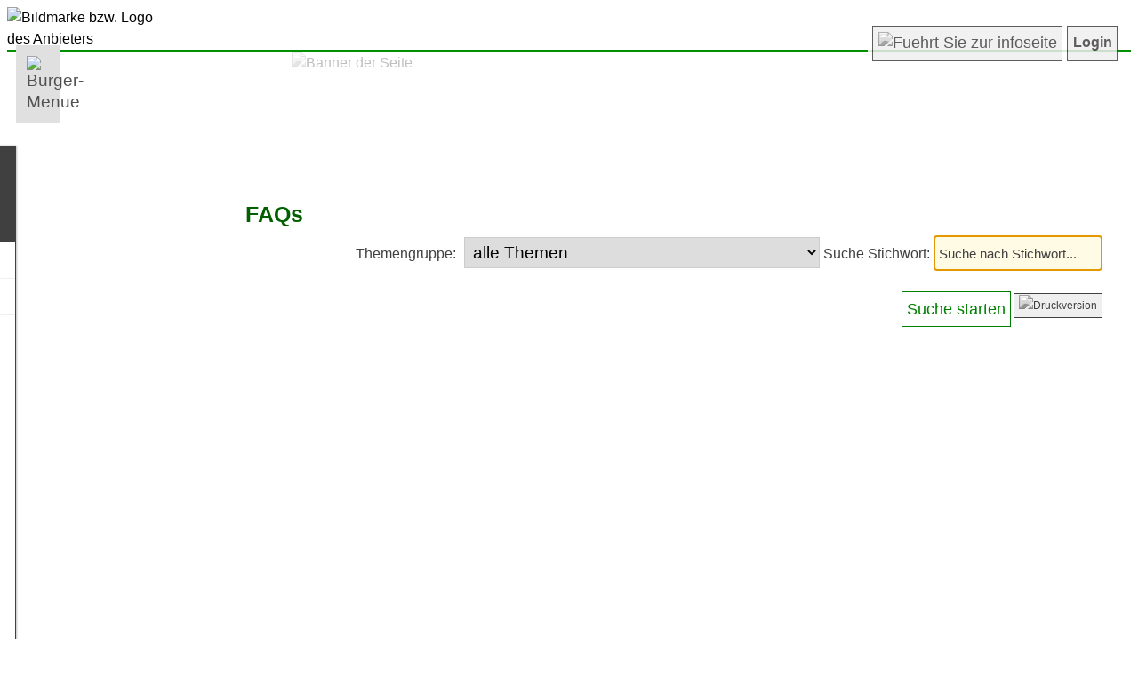

--- FILE ---
content_type: text/html; charset=UTF-8
request_url: https://fdb.ph-karlsruhe.de/index.php?user_name=unknown_98a088e48e76977c73d8f96c7517d667&goto=faq&id=14
body_size: 14809
content:
<!doctype html><html lang="de"><head>
<TITLE>..: PH KA-Forschungsdatenbank :..</TITLE>
<!-- 
	=================================================================================================
	|	FORSCHUNGSDATENBANK (FDB)																			
	|																
	|	(c) Egon Flindt 														
	|	Infos unter: 													
	|	http://www.online-kompetenz.de											
	|	egon.flindt @ online-kompetenz.de  -> Bitte Leerzeichen in Mailadresse entfernen :-)			
	=================================================================================================
-->
<meta http-equiv="Pragma" content="no-cache">
<meta http-equiv="Content-Type" content="text/html; charset=utf-8">
<META name="KEYWORDS" content="Forschungsdatenbank PH KA Publikationen Dissertationen Forschungsprojekte Forschungsvorhaben">
<META name="GENERATOR" content="FDB entwickelt von Egon Flindt">
<LINK href="userspezifisch_style.css" type="text/css" rel="stylesheet">
<LINK href="userspezifisch_style_tooltips.css" type="text/css" rel="stylesheet">
<META name="DESCRIPTION" content="Forschungsdatenbank der PH-Karlsruhe">
<meta name="viewport" content="width=device-width">

<link rel="copyright" href="https://www.online-kompetenz.de">
<link rel="shortcut icon" href="https://www.ph-karlsruhe.de/fileadmin/sys/gfx/favicon.ico">
<link rel="icon" href="https://www.ph-karlsruhe.de/fileadmin/sys/gfx/favicon.ico">
<LINK href="_userspezifisch/userspezifisch_style.css" type="text/css" rel="stylesheet">
<LINK href="_userspezifisch/userspezifisch_style_tooltips.css" type="text/css" rel="stylesheet"><meta name="viewport" content="width=device-width, initial-scale=1">
<meta http-equiv="Content-Type" content="text/html; charset=UTF-8">
<meta http-equiv="cache-control" content="max-age=0" />
<meta http-equiv="expires" content="0">
<meta http-equiv="pragma" content="no-cache">
<link rel="stylesheet" href="lightbox.css" type="text/css" media="screen" />
<LINK rel="_userspezifisch/userspezifisch_style_tooltips.css" type="text/css">
<link rel="stylesheet" href="_userspezifisch/userspezifisch_style_hilfe_kontakt.css" type="text/css">
<link rel="stylesheet" href="_userspezifisch/userspezifisch_style.css" type="text/css">

<script type="text/javascript">
		function anzeigen(id){			
            if(document.getElementById(id).style.display=='none'){
				document.getElementById(id).style.display='block';
            }else {document.getElementById(id).style.display='none';}
			
			if(id == "infobox"){document.getElementById(id).style.display='hidden';}
						
		}
		function zaehleZeichen(id,max) {		
		id_rest = id + "_rest";		
		anz = document.getElementById(id).value.length;				
		if( (anz/max)*100 <=100){
			document.getElementById(id_rest).style = "padding:2px;text-size:10px;width:65px;background-color:#C32E04;height:40px;color:#fff;text-align:right;"; /* ORANGE */
		}
				
		if( (anz/max)*100 <=90){
			document.getElementById(id_rest).style = "padding:2px;text-size:10px;width:65px;background-color:#F8C00D;height:40px;color:#000;text-align:right;"; /* GELB */
		}
		
		if( (anz/max)*100 <75){
			document.getElementById(id_rest).style = "padding:2px;text-size:10px;width:65px;background-color:#416213;height:40px;color:#fff;text-align:right;"; /* GRUEN */
		}
		
		if(anz >= max){		   
		   document.getElementById(id).value = document.getElementById(id).value.substr(0,max);		   
		   alert("Maximale Zeichenlaenge erreicht!");		   
		} 				
				
		document.getElementById(id_rest).value = max - document.getElementById(id).value.length;
	}
	
	
	function bestaetige_sprung(zieladresse) 
	{ 	
		var antwort = confirm("Hinweis gem. DSGVO:\n\nSie sind im Begriff die externe Seite >"+zieladresse+"< aufzurufen.\n\nAus gesetzl. Gruenden moechten wir Sie darauf hinweisen, dass dieser Verweis (Link) auf eine externe Website verweist, auf dessen Inhalt und Gestaltung wir keinen Einfluss haben. Wir machen uns den Inhalt dieser Seite nicht zu Eigen.\n\nBitte bestaetigen Sie mit OK, wenn Sie damit einverstanden sind und die externe Website besuchen moechten. Weitere Infos finden Sie in unserem Datenschutzhinweis. \n\n")
		if (antwort !=0) {window.open(zieladresse,"_blank");} 
	}

	
	function oeffneFenster(url)
	{
		mywindow = window.open(url,'oForm','toolbar=no,location=no,directories=no,resizable=yes,scrollbars=yes,menubar=no,status=no,width=1200,height=800,left=50,top=20');
		mywindow.focus();
	} 
	function schliesseFenster()
	{
		//Aufruf �ber onclick="schliesseFenster();"
		//Ruft sich selbst auf und schlie�t dann das Fenster.
		//Notwendig, da nur Fenster geschlossen werden k�nnen, die per Skript ge�ffnet wurden
		
		window.opener = self;
		window.close();
	}
	function textinzwischenablagekopieren() {
	  // Get the text field
	  var copyText = document.getElementById("text_fuer_zwischenablage");

	  // Select the text field
	  copyText.select();
	  copyText.setSelectionRange(0, 99999); // For mobile devices

	   // Copy the text inside the text field
	  navigator.clipboard.writeText(copyText.value);

	  // Alert the copied text
	  alert("Copied the text: " + copyText.value);
	}  
	
</script>

<script src="colorpicker/jquery-1.4.4.min.js" type="text/javascript"></script>
<script src="colorpicker/jpicker-1.1.6.js" type="text/javascript"></script>  
<script type="text/javascript">            		
    $(function()
      {
        $.fn.jPicker.defaults.images.clientPath='colorpicker/images/';        		
		
        $('#cp_hintergundfarbe').jPicker({window:{expandable:true,title:'Hintergrundfarbe'}});
		$('#cp_schriftfarbe').jPicker({window:{expandable:true,title:'Schriftfarbe'}});		
		$('#cp_einzeltermin').jPicker({window:{expandable:true,updateInputColor: true,title:'Farbe f&uuml;r Einzeltermin'}});		
				
      });


	var menuBtn = document.querySelector('.menu-btn');
	var nav = document.querySelector('nav');
	var lineOne = document.querySelector('nav .menu-btn .line--1');
	var lineTwo = document.querySelector('nav .menu-btn .line--2');
	var lineThree = document.querySelector('nav .menu-btn .line--3');
	var link = document.querySelector('nav .nav-links');
	menuBtn.addEventListener('click', () => {
	    nav.classList.toggle('nav-open');
	    lineOne.classList.toggle('line-cross');
	    lineTwo.classList.toggle('line-fade-out');
	    lineThree.classList.toggle('line-cross');
	    link.classList.toggle('fade-in');
	})
	  

	  
</script>

<link rel="stylesheet" href="style.css" type="text/css"><link rel="stylesheet" href="style_horizontales_menue.css" type="text/css"><link rel="Stylesheet" type="text/css" href="colorpicker/css/jPicker-1.1.6.css" /></HEAD><body><div id="wrapper"><header><div style="display:table;width:100%;"><img src="images_upload/6.png" id="logo" alt="Bildmarke bzw. Logo des Anbieters" aria-label="Logo"><font id="header_wrap" class="logo_db_titel" alt="Forschungsdatenbank - Uberschrift" aria-label="Bezeichnung der Website">Forschungs- & Publikationsdatenbank</font></div><div  id="nichtdrucken">	<nav style="position:relative;top:5px;"><a href="javascript:void(0);" class="mobile-menu-trigger"><img src="images/horizontales_menue/hamburger_icon.svg" alt="Burger-Menue" style="width:20px;"></a><ul class="menu menu-bar"><li><a href="javascript:void(0);" class="menu-link menu-bar-link" aria-haspopup="true">Informationen | Suchen</a><ul class="mega-menu mega-menu--flat"><li><a href="#" class="menu-link mega-menu-header">Informationen | Suchen</a><ul class="menu"><li><a href="index.php?openmenue=1&goto=1&usersprache=D&user_name=unknown_98a088e48e76977c73d8f96c7517d667" class="menu-link menu-list-link">Willkommen</a></li><li><a href="index.php?openmenue=1&goto=alle&usersprache=D&user_name=unknown_98a088e48e76977c73d8f96c7517d667" class="menu-link menu-list-link">Projekt&uuml;bersicht</a></li><li><a href="index.php?openmenue=1&goto=liste_new_projects&usersprache=D&user_name=unknown_98a088e48e76977c73d8f96c7517d667" class="menu-link menu-list-link">Neueste Projekte</a></li><li><a href="index.php?openmenue=1&goto=autorenverzeichnis&usersprache=D&user_name=unknown_98a088e48e76977c73d8f96c7517d667" class="menu-link menu-list-link">Autoren/innenverzeichnis</a></li><li><a href="index.php?openmenue=1&goto=suche&usersprache=D&user_name=unknown_98a088e48e76977c73d8f96c7517d667" class="menu-link menu-list-link">Suche in Projekten</a></li><li><a href="index.php?openmenue=1&goto=pubdb_liste&usersprache=D&user_name=unknown_98a088e48e76977c73d8f96c7517d667" class="menu-link menu-list-link">Suche in Publikationen</a></li><li><a href="externe_seite_ankuendigen.php?user_name=unknown_98a088e48e76977c73d8f96c7517d667&url=https://www.ph-karlsruhe.de/datenschutz" target="_blank" class="menu-link menu-list-link">Datenschutz</a></li><li><a href="index.php?openmenue=1&goto=4&usersprache=D&user_name=unknown_98a088e48e76977c73d8f96c7517d667" class="menu-link menu-list-link">Barrierefreiheit</a></li><li><a href="externe_seite_ankuendigen.php?user_name=unknown_98a088e48e76977c73d8f96c7517d667&url=https://www.ph-karlsruhe.de/impressum" target="_blank" class="menu-link menu-list-link">Impressum</a></li></ul></li></ul></li><li><a href="javascript:void(0);" class="menu-link menu-bar-link" aria-haspopup="true">Anmelden</a><ul class="mega-menu mega-menu--flat"><li><a href="#" class="menu-link mega-menu-link mega-menu-header">Login</a><ul class="menu menu-list"><li><a href="index.php?openmenue=4&goto=reg&usersprache=D&user_name=unknown_98a088e48e76977c73d8f96c7517d667" class="menu-link menu-list-link">Registrieren</a></li><li><a href="index.php?goto=login&usersprache=D&user_name=unknown_98a088e48e76977c73d8f96c7517d667" class="menu-link menu-list-link">Login</a></li></ul></li></ul></li><li class="mobile-menu-header"><a href="javascript:void(0);"><span style="font-size: 0.8em;line-height:100%;">Forschungsdatenbank</span><br><span style="font-size: 1.75em;font-style: italic;line-height:100%;">Men&uuml;</span><br></a></li>									
									
								</ul>
							</li>	
					
				</ul>
				
				
				
			</div>
		</nav>
			
<div style="display:flex;float:right;margin-top:-30px;margin-right:15px;background:#FFF;opacity:0.85;" id="nichtdrucken"><a href="index.php?user_name=unknown_98a088e48e76977c73d8f96c7517d667&goto=ueber" class="button"><img src="_userspezifisch_schnellwahl/schnellwahl_info.png" style="height:25px;width:25px;" title="Weitere Infos zu dieser App" alt="Fuehrt Sie zur infoseite" class="graufilter"></a><a href="index.php?goto=login&user_name=unknown_98a088e48e76977c73d8f96c7517d667" class="button" style="text-decoration:none;font-size:1em;font-weight: bold;">Login</a></div></div></header><div id="banner_anzeigen"><img src="images_upload/13.jpg" style="width:100%;z-index:1;" id="banner" alt="Banner der Seite"></div><div id="seiteninhalt">
<h1 style="display:inline;">FAQs</h1><form name="faq" method="POST" action="index.php?user_name=unknown_98a088e48e76977c73d8f96c7517d667&goto=faq&status=suche"><div align="right" width="100%"><label>Themengruppe: <select name="thema" size="1" onchange="this.form.submit();" title="Themengruppe" style="width:400px;"><option value="%" selected>alle Themen</option><option value="undefiniert">undefiniert</option></select></label>   <label>Suche Stichwort: <input type="text" name="stichwort" maxlength="25" value="" class="eingabefeld" placeholder="Suche nach Stichwort..." style="width:190px;"></label><input type="submit" value="Suche starten" name="suchen" class="button_gruen"><a href="liste_faq_druckversion.php?user_name=unknown_98a088e48e76977c73d8f96c7517d667&thema=&stichwort=" target="_blank" class="button_normal_backend" style="position:relative;top:0px;"><img src="_userspezifisch_schnellwahl/schnellwahl_drucken.png" class="graufilter" title="Druckversion vom Suchergebnis aufrufen" alt="Druckversion" width="23"></a></div></form><script language="javascript">faq.stichwort.focus();</script><div ></div>	
</div> <!-- Ende Seiteninhalt -->

</div> <!-- Ende wrapper -->
<footer>
		
		<div style="display:flex;width:100%;max-width:1200px;margin-left:auto;margin-right:auto;" id="nichtdrucken"> <div style="display:table;width:60%;color:#fff;float:right;line-height:100%;"><font class="textklein" style="color:#fff;font-size: clamp(0.6em, calc(0.7em + 0.5vw), 0.8em);">FDB  &#8226; Forschungsdatenbank</font><br><br><font class="textklein" style="color:#fff;font-size: clamp(0.6em, calc(0.7em + 0.5vw), 0.8em);">F&uuml;r Fragen und weitere Infos wenden Sie sich bitte an: </font><a href="mailto:forschung@ph-karlsruhe.de" style="color:#fff;font-size: clamp(0.6em, calc(0.7em + 0.5vw), 0.8em);">forschung@ph-karlsruhe.de</a></div><div style="padding-left:20px;line-height:100%;"><font class="fliesstext_hell" style="font-size: clamp(0.6em, calc(0.7em + 0.5vw), 0.8em);")>Versionsstand: <br>Forschungs-DB: 15.09.2025<br>Publikations-DB: 15.09.2025</font><br><a href="externe_seite_ankuendigen.php?user_name=unknown_98a088e48e76977c73d8f96c7517d667&url=https://www.online-kompetenz.de/www/fdb---forschungs----publikationsdatenbank.html" style="color:#fff;font-size: clamp(0.7em, calc(0.7em + 0.5vw), 0.8em);" target="_blank">made in Heidelberg</a></div></div>						
		
		
		<!-- Hintergrundfarbe des Footers steht in unserspezifisch - CSS:footer -->
		
		
		
		
</footer>
	
	<div id="desktop_version" class="polaroid"><div class="openmenue_header">Informationen | Suchen (Hauptmen&uuml;)</div><UL class='ullevel1' align='left'><LI><A href='index.php?openmenue=1&goto=1&usersprache=D&user_name=unknown_98a088e48e76977c73d8f96c7517d667'>Willkommen</A><LI><A  href='index.php?openmenue=1&goto=alle&user_name=unknown_98a088e48e76977c73d8f96c7517d667'>Projekt&uuml;bersicht</A><LI><A  href='index.php?openmenue=1&goto=liste_new_projects&user_name=unknown_98a088e48e76977c73d8f96c7517d667'>Neueste Projekte</A><LI><A  href='index.php?openmenue=1&goto=autorenverzeichnis&user_name=unknown_98a088e48e76977c73d8f96c7517d667'>Autoren/innenverzeichnis</A><LI><A  href='index.php?openmenue=1&goto=suche&user_name=unknown_98a088e48e76977c73d8f96c7517d667'>Suche in Projekten</A><LI><A  href='index.php?openmenue=1&goto=pubdb_liste&user_name=unknown_98a088e48e76977c73d8f96c7517d667'>Suche in Publikationen</A><li><a href="externe_seite_ankuendigen.php?user_name=unknown_98a088e48e76977c73d8f96c7517d667&url=https://www.ph-karlsruhe.de/datenschutz" target="_blank">Datenschutz</a><LI><A href='index.php?openmenue=1&goto=4&usersprache=D&user_name=unknown_98a088e48e76977c73d8f96c7517d667'>Barrierefreiheit</A><li><a href="externe_seite_ankuendigen.php?user_name=unknown_98a088e48e76977c73d8f96c7517d667&url=https://www.ph-karlsruhe.de/impressum" target="_blank">Impressum</a></UL></div>	</body>
</html>